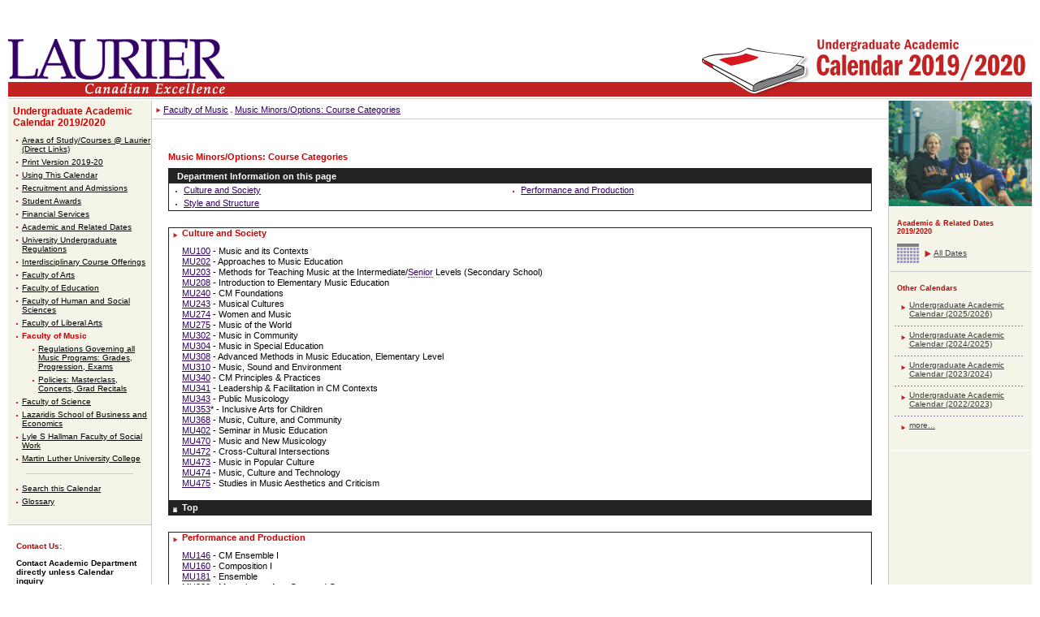

--- FILE ---
content_type: text/html
request_url: https://academic-calendar.wlu.ca/department.php?cal=1&d=2113&s=935&y=79
body_size: 19283
content:
<!DOCTYPE HTML PUBLIC "-//W3C//DTD HTML 4.01 Transitional//EN" "http://www.w3.org/TR/html4/loose.dtd">
<html lang="en">

<head>
	<meta http-equiv="Content-Type" content="text/html; charset=ISO-8859-1">
	<title>Wilfrid Laurier University - Undergraduate Academic Calendar - 2019/2020 - Faculty of Music - Music Minors/Options: Course Categories</title>
	<LINK REL=StyleSheet HREF="css/style_wlu.css?ts=20200602_01" TYPE="text/css" MEDIA="screen,print">
	<LINK REL=StyleSheet HREF="css/style_wlu_print.css?ts=20200602_01" TYPE="text/css" MEDIA="print">
	<LINK REL=StyleSheet HREF="css/style_cal.css?ts=20200602_01" TYPE="text/css" MEDIA="screen">
	<meta http-equiv="X-UA-Compatible" content="IE=edge">

	<!--[if IE 6]><link rel="stylesheet" href="css/style_wlu_ie6.css" type="text/css" media="screen" /><![endif]-->
	<!--[if lte IE 9]><link rel="stylesheet" href="css/style_wlu_ie.css" type="text/css" media="screen" /><![endif]-->

	<script type="text/javascript">
		<!--
		function findPos(obj) {
			// gets the 'top' and 'left' positions of the object.

			var curtop = 0;
			var curleft = 0;
			if (obj.offsetParent) {
				while (obj.offsetParent) {
					curtop += obj.offsetTop;
					curleft += obj.offsetLeft;
					obj = obj.offsetParent;
				}
			} else {
				if (obj.y) curtop += obj.y;
				if (obj.x) curleft += obj.x;
			}
			var r = Array();
			r[0] = curtop;
			r[1] = curleft;
			return r;
		}

		function showGlossaryDef(obj, def) {
			// will move a special "glossary DIV" to appropriate spot and put term information into it.

			gPos = findPos(obj);
			if ((gPos[0] > 0) && (gPos[1] > 0)) {
				gDiv = document.getElementById("glossaryDef");
				if (gDiv) {
					gDiv.innerHTML = def.replace(/#QUOTE#/g, '"');
					gDiv.style.top = (gPos[0] + 15) + "px";
					gDiv.style.left = gPos[1] + "px";
					gDiv.style.visibility = "visible";
					gDiv.style.display = "inline";
				}
			}
		}

		function hideGlossaryDef() {
			gDiv = document.getElementById("glossaryDef");
			if (gDiv) {
				gDiv.style.visibility = "hidden";
				gDiv.style.display = "none";
			}
		}

		function hideSelect() {
			var DL_bIE = document.all ? true : false; // initialize var to identify IE
			if (DL_bIE) { // if browser is IE, then...
				var numforms = document.forms.length;
				for (f = 1; f < numforms; f++) {
					var numformelements = document.forms[f].elements.length;
					for (counter = 0; counter < numformelements; counter++) {
						var thisselect = document.forms[f].elements[counter];
						thisselect.style.visibility = "hidden";
					}
				}
			}
		}

		function showSelect() {
			var numforms = document.forms.length;
			for (f = 1; f < numforms; f++) {
				var numformelements = document.forms[f].elements.length;
				for (counter = 0; counter < numformelements; counter++) {
					var thisselect = document.forms[f].elements[counter];
					thisselect.style.visibility = "visible";
				}
			}
		}


		startList = function() {
			if (document.all && document.getElementById) {
				navRoot = document.getElementById("nav");
				for (i = 0; i < navRoot.childNodes.length; i++) {
					node = navRoot.childNodes[i];
					if (node.nodeName == "LI") {
						node.onmouseover = function() {
							this.className += " over";
						}
						node.onmouseout = function() {
							this.className = this.className.replace(" over", "");
						}
					}
				}
			}
		}
		window.onload = startList;
		//
		-->
	</script>
</head>

<body>

	<div class="header clearfix" role="banner">

		<a class="skip-to-content-link" href="#main">Skip to content</a>
		<a class="top-link" name="top"></a>

		<div class="header-logo">
			<a href="http://www.wlu.ca/">
				<img src="images/layout/laurier_logo.gif" alt="Wilfrid Laurier University">
			</a>
		</div>

		
		<div class="header-decoration">
			<img class="book-image" src="images/layout/book_white.gif" alt="Book decoration" role="presentation" aria-hidden="true" />
			<a href="index.php?cal=1&amp;y=79">
				<img src="./images/cms/corner/79/ugcal2019.gif" width="268" height="101" alt="Undergraduate Academic Calendar - 2019/2020" />
			</a>
		</div>

		<div class="header-tagline">
			<img src="images/layout/canadian-excellence.gif" width="267" height="18" alt="Canadian Excellence">
		</div>
	</div>

	
	<div class="wrapper">

		<div id="deptnav" class="sidebar" role="navigation" aria-label="Left side navigation">

			<h2><A href="index_old.php?cal=1&amp;y=79">Undergraduate Academic Calendar 2019/2020</A></h2>
<ul>
	<li><a href="section.php?cal=1&amp;s=939&amp;y=79">Areas of Study/Courses @ Laurier (Direct Links)</a></li>
	<li><a href="section.php?cal=1&amp;s=943&amp;y=79">Print Version 2019-20</a></li>
	<li><a href="section.php?cal=1&amp;s=947&amp;y=79">Using This Calendar</a></li>
	<li><a href="section.php?cal=1&amp;s=940&amp;y=79"> Recruitment and Admissions</a></li>
	<li><a href="section.php?cal=1&amp;s=938&amp;y=79">Student Awards</a></li>
	<li><a href="section.php?cal=1&amp;s=937&amp;y=79">Financial Services</a></li>
	<li><a href="section.php?cal=1&amp;s=942&amp;y=79">Academic and Related Dates</a></li>
	<li><a href="section.php?cal=1&amp;s=936&amp;y=79">University Undergraduate Regulations</a></li>
	<li><a href="department.php?cal=1&amp;d=2015&amp;s=930&amp;y=79">Interdisciplinary Course Offerings</a></li>
	<li><a href="section.php?cal=1&amp;s=931&amp;y=79">Faculty of Arts</a></li>
	<li><a href="section.php?cal=1&amp;s=941&amp;y=79">Faculty of Education</a></li>
	<li><a href="section.php?cal=1&amp;s=945&amp;y=79">Faculty of Human and Social Sciences</a></li>
	<li><a href="section.php?cal=1&amp;s=933&amp;y=79">Faculty of Liberal Arts</a></li>
	<li class="current"><a href="section.php?cal=1&amp;s=935&amp;y=79">Faculty of Music</a></li>
		<li class="sublist"><a href="section.php?cal=1&amp;s=935&amp;ss=3877&amp;y=79">Regulations Governing all Music Programs: Grades, Progression, Exams</a></li>
		<li class="sublist"><a href="section.php?cal=1&amp;s=935&amp;ss=3878&amp;y=79">Policies: Masterclass, Concerts, Grad Recitals</a></li>
	<li><a href="section.php?cal=1&amp;s=932&amp;y=79">Faculty of Science</a></li>
	<li><a href="department.php?cal=1&amp;d=2109&amp;s=934&amp;y=79">Lazaridis School of Business and Economics</a></li>
	<li><a href="section.php?cal=1&amp;s=946&amp;y=79">Lyle S Hallman Faculty of Social Work</a></li>
	<li><a href="section.php?cal=1&amp;s=944&amp;y=79">Martin Luther University College</a></li>
</ul>
<hr/>
<ul>
	<li><a href="index_old.php?cal=1&amp;y=79">Search this Calendar</a></li>
	<li><a href="glossary.php?cal=1&amp;y=79">Glossary</a></li>
</ul>
			<div id="deptcontact">
	<h1>Contact Us:</h1>
		<strong>Contact Academic Department directly unless Calendar inquiry</strong><br />			email: <a href="mailto:&#0098;&#0118;&#0111;&#0105;&#0115;&#0105;&#0110;&#0101;&#0064;&#0119;&#0108;&#0117;&#0046;&#0099;&#0097;">Bonnie Voisine, Office of the Registrar, Editor</a><br />
					phone: 519 884-0710<br />
			ext: 6095<br />		</div>

		</div>

		<div id="main" class="main" role="main">

			<a name="mcontent"></a>

			<div class="breadcrumb">
<img src="images/layout/redlistarrow.gif" alt="List bullet" role="presentation" aria-hidden="true"> <a href="section.php?cal=1&amp;s=935&amp;y=79">Faculty of Music</a>&nbsp;<img src="images/layout/redlistsmbullet.gif" alt="list bullet" role="presentation" aria-hidden="true"> <a href="department.php?cal=1&amp;d=2113&amp;s=935&amp;y=79">Music Minors/Options: Course Categories</a>&nbsp;</div>

			<div class="content">
<h1>Music Minors/Options: Course Categories</h1>
<div class="reqs">
<div class="greyheading">Department Information on this page</div>
<ul class="proginfo">
<li><a href="#Culture_and_Society">Culture and Society</a></li>
<li><a href="#Performance_and_Production">Performance and Production</a></li>
<li><a href="#Style_and_Structure">Style and Structure</a></li>
</ul>
<div class="clear">&nbsp;</div>
</div>
<div class="reqs">
<div class="heading"><A name="Culture_and_Society"></A>Culture and Society</div>
<p><a href="course.php?c=53723&amp;cal=1&amp;d=2115&amp;s=935&amp;y=79">MU100</a> - Music and its Contexts<br /><a href="course.php?c=53621&amp;cal=1&amp;d=2115&amp;s=935&amp;y=79">MU202</a> - Approaches to Music Education<br /><a href="course.php?c=53622&amp;cal=1&amp;d=2115&amp;s=935&amp;y=79">MU203</a> - Methods for Teaching Music at the Intermediate/<A href="glossary.php?cal=1&amp;g=1160&amp;y=79" class="glossaryTerm" onMouseOver="showGlossaryDef(this,'<P><p>  A course at the 200 – 499 level (e.g., FR438 or  HI247*). Such courses are normally restricted to senior students unless  otherwise specified in the course description.<br />&nbsp;&nbsp;</p></P>')" onMouseOut="hideGlossaryDef()">Senior</A> Levels (Secondary School)<br /><a href="course.php?c=53624&amp;cal=1&amp;d=2115&amp;s=935&amp;y=79">MU208</a> - Introduction to Elementary Music Education<br /><a href="course.php?c=53783&amp;cal=1&amp;d=2115&amp;s=935&amp;y=79">MU240</a> - CM Foundations<br /><a href="course.php?c=53789&amp;cal=1&amp;d=2115&amp;s=935&amp;y=79">MU243</a> - Musical Cultures<br /><a href="course.php?c=53737&amp;cal=1&amp;d=2115&amp;s=935&amp;y=79">MU274</a> - Women and Music<br /><a href="course.php?c=53637&amp;cal=1&amp;d=2115&amp;s=935&amp;y=79">MU275</a> - Music of the World<br /><a href="course.php?c=53732&amp;cal=1&amp;d=2115&amp;s=935&amp;y=79">MU302</a> - Music in Community<br /><a href="course.php?c=53799&amp;cal=1&amp;d=2115&amp;s=935&amp;y=79">MU304</a> - Music in Special Education<br /><a href="course.php?c=53724&amp;cal=1&amp;d=2115&amp;s=935&amp;y=79">MU308</a> - Advanced Methods in Music Education, Elementary Level<br /><a href="course.php?c=53798&amp;cal=1&amp;d=2115&amp;s=935&amp;y=79">MU310</a> - Music, Sound and Environment<br /><a href="course.php?c=53784&amp;cal=1&amp;d=2115&amp;s=935&amp;y=79">MU340</a> - CM Principles & Practices<br /><a href="course.php?c=53785&amp;cal=1&amp;d=2115&amp;s=935&amp;y=79">MU341</a> - Leadership & Facilitation in CM Contexts<br /><a href="course.php?c=53791&amp;cal=1&amp;d=2115&amp;s=935&amp;y=79">MU343</a> - Public Musicology<br /><a href="course.php?c=53767&amp;cal=1&amp;d=2115&amp;s=935&amp;y=79">MU353</a>* - Inclusive Arts for Children<br /><a href="course.php?c=53793&amp;cal=1&amp;d=2115&amp;s=935&amp;y=79">MU368</a> - Music, Culture, and Community<br /><a href="course.php?c=53725&amp;cal=1&amp;d=2115&amp;s=935&amp;y=79">MU402</a> - Seminar in Music Education<br /><a href="course.php?c=53699&amp;cal=1&amp;d=2115&amp;s=935&amp;y=79">MU470</a> - Music and New Musicology<br /><a href="course.php?c=53701&amp;cal=1&amp;d=2115&amp;s=935&amp;y=79">MU472</a> - Cross-Cultural Intersections<br /><a href="course.php?c=53702&amp;cal=1&amp;d=2115&amp;s=935&amp;y=79">MU473</a> - Music in Popular Culture<br /><a href="course.php?c=53703&amp;cal=1&amp;d=2115&amp;s=935&amp;y=79">MU474</a> - Music, Culture and Technology<br /><a href="course.php?c=53671&amp;cal=1&amp;d=2115&amp;s=935&amp;y=79">MU475</a> - Studies in Music Aesthetics and Criticism</p>
<div class="clear">&nbsp;</div>
<div class="returntotop"><a href="#top">Top</a></div>
</div>
<div class="reqs">
<div class="heading"><A name="Performance_and_Production"></A>Performance and Production</div>
<p><a href="course.php?c=53775&amp;cal=1&amp;d=2115&amp;s=935&amp;y=79">MU146</a> - CM Ensemble I<br /><a href="course.php?c=53609&amp;cal=1&amp;d=2115&amp;s=935&amp;y=79">MU160</a> - Composition I<br /><a href="course.php?c=53613&amp;cal=1&amp;d=2115&amp;s=935&amp;y=79">MU181</a> - Ensemble<br /><a href="course.php?c=53730&amp;cal=1&amp;d=2115&amp;s=935&amp;y=79">MU200</a> - Managing an Arts-Centered Career<br /><a href="course.php?c=53746&amp;cal=1&amp;d=2115&amp;s=935&amp;y=79">MU201A</a>&deg; - Elementary Techniques<br /><a href="course.php?c=53747&amp;cal=1&amp;d=2115&amp;s=935&amp;y=79">MU201B</a>&deg; - Bassoon Techniques<br /><a href="course.php?c=53748&amp;cal=1&amp;d=2115&amp;s=935&amp;y=79">MU201C</a>&deg; - Clarinet Techniques<br /><a href="course.php?c=53749&amp;cal=1&amp;d=2115&amp;s=935&amp;y=79">MU201D</a>&deg; - Double Bass Techniques<br /><a href="course.php?c=53750&amp;cal=1&amp;d=2115&amp;s=935&amp;y=79">MU201E</a>&deg; - Flute Techniques<br /><a href="course.php?c=53751&amp;cal=1&amp;d=2115&amp;s=935&amp;y=79">MU201F</a>&deg; - French Horn Techniques<br /><a href="course.php?c=53752&amp;cal=1&amp;d=2115&amp;s=935&amp;y=79">MU201G</a>&deg; - Guitar Techniques I<br /><a href="course.php?c=53754&amp;cal=1&amp;d=2115&amp;s=935&amp;y=79">MU201H</a>&deg; - Oboe Techniques<br /><a href="course.php?c=53755&amp;cal=1&amp;d=2115&amp;s=935&amp;y=79">MU201J</a> - Percussion Techniques<br /><a href="course.php?c=53756&amp;cal=1&amp;d=2115&amp;s=935&amp;y=79">MU201L</a>&deg; - Saxophone Techniques<br /><a href="course.php?c=53757&amp;cal=1&amp;d=2115&amp;s=935&amp;y=79">MU201M</a>&deg; - Trombone Techniques<br /><a href="course.php?c=53758&amp;cal=1&amp;d=2115&amp;s=935&amp;y=79">MU201N</a>&deg; - Trumpet Techniques <br /><a href="course.php?c=53759&amp;cal=1&amp;d=2115&amp;s=935&amp;y=79">MU201O</a>&deg; - Tuba Techniques<br /><a href="course.php?c=53760&amp;cal=1&amp;d=2115&amp;s=935&amp;y=79">MU201P</a> - Violin/Viola Techniques<br /><a href="course.php?c=53761&amp;cal=1&amp;d=2115&amp;s=935&amp;y=79">MU201Q</a>&deg; - Cello Techniques <br /><a href="course.php?c=53762&amp;cal=1&amp;d=2115&amp;s=935&amp;y=79">MU201R</a> - Voice Techniques<br /><a href="course.php?c=53753&amp;cal=1&amp;d=2115&amp;s=935&amp;y=79">MU201T</a>&deg; - Guitar Techniques II <br /><a href="course.php?c=53780&amp;cal=1&amp;d=2115&amp;s=935&amp;y=79">MU246</a> - CM Ensemble II<br /><a href="course.php?c=53773&amp;cal=1&amp;d=2115&amp;s=935&amp;y=79">MU251T</a> - Music and New Technology<br /><a href="course.php?c=53634&amp;cal=1&amp;d=2115&amp;s=935&amp;y=79">MU269</a> - Jazz Arranging I<br /><a href="course.php?c=53638&amp;cal=1&amp;d=2115&amp;s=935&amp;y=79">MU281</a> - Ensemble<br /> <a href="course.php?c=53792&amp;cal=1&amp;d=2115&amp;s=935&amp;y=79">MU344</a> - Songwriting and Song Analysis<br /><a href="course.php?c=53674&amp;cal=1&amp;d=2115&amp;s=935&amp;y=79">MU381</a> - Ensemble<br /><a href="course.php?c=53706&amp;cal=1&amp;d=2115&amp;s=935&amp;y=79">MU481</a> - Ensemble</p>
<div class="clear">&nbsp;</div>
<div class="returntotop"><a href="#top">Top</a></div>
</div>
<div class="reqs">
<div class="heading"><A name="Style_and_Structure"></A>Style and Structure</div>
<p><a href="course.php?c=53736&amp;cal=1&amp;d=2115&amp;s=935&amp;y=79">MU121</a> - History of Rock Music OC<br /><a href="course.php?c=53610&amp;cal=1&amp;d=2115&amp;s=935&amp;y=79">MU161</a> - Theory I<br /><a href="course.php?c=53611&amp;cal=1&amp;d=2115&amp;s=935&amp;y=79">MU162</a> - Theory II<br /><a href="course.php?c=53788&amp;cal=1&amp;d=2115&amp;s=935&amp;y=79">MU242</a> - Structural Foundations of Commercial Music<br /><a href="course.php?c=53630&amp;cal=1&amp;d=2115&amp;s=935&amp;y=79">MU265</a> - Jazz Harmony I<br /><a href="course.php?c=53631&amp;cal=1&amp;d=2115&amp;s=935&amp;y=79">MU266</a> - Theory III<br /><a href="course.php?c=53632&amp;cal=1&amp;d=2115&amp;s=935&amp;y=79">MU267</a> - Jazz Harmony II<br /><a href="course.php?c=53633&amp;cal=1&amp;d=2115&amp;s=935&amp;y=79">MU268</a> - Theory IV<br /><a href="course.php?c=53635&amp;cal=1&amp;d=2115&amp;s=935&amp;y=79">MU270</a> - Music History I<br /><a href="course.php?c=53636&amp;cal=1&amp;d=2115&amp;s=935&amp;y=79">MU271</a> - Music History II<br /><a href="course.php?c=53647&amp;cal=1&amp;d=2115&amp;s=935&amp;y=79">MU291</a> - Vocal Literature  <A href="glossary.php?cal=1&amp;g=1172&amp;y=79" class="glossaryTerm" onMouseOver="showGlossaryDef(this,'<P>†  –  Course normally offered every second or third year  <br />††  –  Course offered occasionally<a name=#QUOTE#ID73990#QUOTE#> </a>     <p><a name=#QUOTE#ID73990#QUOTE#>Courses not designated with a † or †† are normally offered at least once during the academic year.  </a> </p></P>')" onMouseOut="hideGlossaryDef()">†</A><br /><a href="course.php?c=53650&amp;cal=1&amp;d=2115&amp;s=935&amp;y=79">MU293</a> - Keyboard Literature   †<br /><a href="course.php?c=53790&amp;cal=1&amp;d=2115&amp;s=935&amp;y=79">MU342</a> - Analysis of Popular Music<br /><a href="course.php?c=53666&amp;cal=1&amp;d=2115&amp;s=935&amp;y=79">MU372</a> - Music in the Baroque Period<br /><a href="course.php?c=53667&amp;cal=1&amp;d=2115&amp;s=935&amp;y=79">MU373</a> - Music in the Classical Period<br /><a href="course.php?c=53668&amp;cal=1&amp;d=2115&amp;s=935&amp;y=79">MU374</a> - Music in the Romantic Period<br /><a href="course.php?c=53669&amp;cal=1&amp;d=2115&amp;s=935&amp;y=79">MU375</a> - Modern Music 1890–1975<br /><a href="course.php?c=53697&amp;cal=1&amp;d=2115&amp;s=935&amp;y=79">MU377</a> - Contemporary Music Since 1975<br /><a href="course.php?c=53672&amp;cal=1&amp;d=2115&amp;s=935&amp;y=79">MU378</a> - Studies in the History of Opera<br /><a href="course.php?c=53680&amp;cal=1&amp;d=2115&amp;s=935&amp;y=79">MU387</a> - Orchestral Literature</p>
<div class="clear">&nbsp;</div>
<div class="returntotop"><a href="#top">Top</a></div>
</div>
			</div> <!-- /.content -->

		</div> <!-- /.main -->

		
<div id="contentRHS" class="sidebar" role="navigation" aria-label="Right side navigation">
	<img src="./images/layout/picture_right.gif" alt="Decorative image" role="presentation">

		<div class="calright">
	<h4>Academic &amp; Related Dates 2019/2020</h4>
	<ul class="dates">
	<li><a href="dates.php?cal=1&amp;y=79">All Dates</a></li>
	</ul>

			<hr class="calrightrule"/>
	<h4>Other Calendars</h4>
	<ul class="archivedcal">
		<li class="ruled"><a href="index_old.php?cal=1&amp;y=92">Undergraduate Academic Calendar (2025/2026)</a></li>
		<li class="ruled"><a href="index_old.php?cal=1&amp;y=90">Undergraduate Academic Calendar (2024/2025)</a></li>
		<li class="ruled"><a href="index_old.php?cal=1&amp;y=87">Undergraduate Academic Calendar (2023/2024)</a></li>
		<li class="ruled"><a href="index_old.php?cal=1&amp;y=85">Undergraduate Academic Calendar (2022/2023)</a></li>
		<li><a href="/index.php">more...</a></li>
		</ul>
		</div>
</div> <!-- /.sidebar -->

	</div> <!-- /.wrapper -->

	<div class="footer" role="contentinfo">

		<div class="footer-top">
			<div>
				<a href="https://www.wlu.ca/about/locations-maps-and-parking/contact-us.html">Contact WLU</a>
			</div>
			<div>
				<span>&copy; 2026 Wilfrid Laurier University</span>
			</div>
			<div>
				<img src="images/layout/footer_red.gif" alt="Ontario, Canada" title="Ontario, Canada">
			</div>
		</div> <!-- /.footer-top -->

		<div class="footer-bottom">
			<div>
				<span>Wilfrid Laurier University | 75 University Avenue West, Waterloo, Ontario, Canada  N2L 3C5</span>
			</div>
			<div>
				<span>Phone: 519.884.1970 | Fax: 519.886.9351</span>
			</div>
			<div>
				<span class="brantford">&nbsp;&nbsp;&nbsp;&nbsp;&nbsp;&nbsp;&nbsp;&nbsp;&nbsp;&nbsp;&nbsp;</td>
			</div>
		</div> <!-- /.footer-bottom -->

	</div> <!-- /#footer -->

	
</body>
</html>



--- FILE ---
content_type: text/css
request_url: https://academic-calendar.wlu.ca/css/style_wlu.css?ts=20200602_01
body_size: 22836
content:
body {
	margin: 0 10px 10px 10px;
	padding: 0;
	background-color: #fff;
}

body, td {
	font-family: verdana, arial, helvetica, sans-serif;
	font-size: 70%;
	color: #000;
}

form {
	margin: 0;
	padding: 0;
}

.navdropbar {
	min-width: 760px;
	width: 100%;
	height: 27px;
	background: #F4F4E9;
}

.infoabout {
	float: left;
	width: 121px;
	height: 27px;
}

.greyrule {
	clear: both;
}

.date {
	font-size: 200%;
}

#nav {
	list-style: none;
	padding: 0;
	margin: 0;
	z-index: 10;
}

#nav li {
	float: left;
	position: relative;
	margin: 0;
	padding: 0;
	z-index: 10;
}

#nav .nlaurier {
	width: 56px;
	z-index: 10;
}

#nav .faculties {
	width: 123px;
	z-index: 10;
}

#nav .nacademic {
	width: 93px;
	z-index: 10;
}

#nav .ncampus {
	width: 84px;
	z-index: 10;
}

#nav .nresources {
	width: 74px;
	z-index: 10;
}

#nav .nnews {
	width: 97px;
	z-index: 10;
}

#nav .ngoing {
	width: 101px;
	z-index: 10;
}

.navdropbar li ul {
	display: none;
	position: absolute;
	top: 27px;
	left: 0;
	margin: 0;
	padding: 0;
	z-index: 10;
}

.navdropbar li>ul {
	display: none;
	position: absolute;
	top: 27px;
	left: 0;
	z-index: 10;
}

#nav li li {
	display: block;
	float: none;
	width: 200px;
	margin: 0;
	padding: 0;
	clear: both;
}

#nav li li a {
	display: block;
	width: 153px;
	background: #fff url(../images/menu/menu_bg.gif) bottom no-repeat;
	padding: 3px 10px 5px 10px;
	color: #222;
	text-decoration: none;
	border-width: 0 1px 0 1px;
	border-style: solid;
	border-color: #222;
	z-index: 10;
}

#nav li li a:hover {
	color: #000;
	background: #fff url(../images/menu/menu_bg.gif) bottom no-repeat;
	z-index: 10;
}

#nav li .lastmenuitem a {
	background: #fff;
	border-width: 0 1px 1px 1px;
	z-index: 10;
}

#nav li .lastmenuitem a:hover {
	background: #fff;
	border-width: 0 1px 1px 1px;
	z-index: 10;
}

li:hover ul, li.over ul {
	display: block;
	z-index: 10;
}

.redbullet {
	float: left;
	color: #990000;
	padding: 0em 0.5em 0em 0em;
	display: block;
	height: 15px;
	z-index: 10;
}

.whitespacer {
	color: #fff;
	padding: 0em 0.5em 0em 0em;
	z-index: 10;
}

#nav li li.separator a {
	display: block;
	width: 153px;
	background: #fff url(../images/menu/menu_bg_separator.gif) bottom no-repeat;
	padding: 3px 10px 5px 10px;
	color: #222;
	text-decoration: none;
	border-width: 0 1px 0 1px;
	border-style: solid;
	border-color: #222;
	z-index: 10;
}

#nav li li.separator a:hover {
	color: #000;
	background: #fff url(../images/menu/menu_bg_separator.gif) bottom no-repeat;
	z-index: 10;
}

* select {
	z-index: 1;
}

#content {
	position: relative;
	background: url(../images/layout/left_bg.gif) left;
	background-repeat: repeat-y;
	width: 100%;
	z-index: 1;
}

#contentP {
	position: relative;
	background: url(../images/layout/right_bg.gif) right;
	background-repeat: repeat-y;
	width: 100%;
	z-index: 0;
}

#content_nobar {
	position: relative;
	width: 100%;
	z-index: 0;
}

.index-cols {
	width:30%;
	position:relative;
	float:left;
}

.sublist {
	margin-left: 20px;
}

.sublist_current {
	margin-left: 20px;
	font-weight: bold;
}

.sublist2 {
	margin-left: 40px;
}

.sublist2_current {
	margin-left: 40px;
	font-weight: bold;
}

#leftbar {
	float: left;
	width: 176px;
	background: #F4F4E9;
	border-style: solid;
	border-width: 0 1px 0 0;
	border-color: #C9CAC2;
}

#leftmenu {

}

#leftmenu img {
	border: 0;
}

#leftmenu a:link.currentstudents {
	display: block;
	background: url(../images/layout/leftnav_currentstudents.gif) 0 0 no-repeat;
}

#leftmenu a:visited.currentstudents {
	display: block;
	background: url(../images/layout/leftnav_currentstudents.gif) 0 0 no-repeat;
}

#leftmenu a:hover.currentstudents {
	background-position: 0 -17px;
}

#leftmenu a:link.prospectivestudents {
	display: block;
	background: url(../images/layout/leftnav_prostudents.gif) 0 0 no-repeat;
}

#leftmenu a:visited.prospectivestudents {
	display: block;
	background: url(../images/layout/leftnav_prostudents.gif) 0 0 no-repeat;
}

#leftmenu a:hover.prospectivestudents {
	background-position: 0 -17px;
}

#leftmenu a:link.facultystaff {
	display: block;
	background: url(../images/layout/leftnav_facultystaff.gif) 0 0 no-repeat;
}

#leftmenu a:visited.facultystaff {
	display: block;
	background: url(../images/layout/leftnav_facultystaff.gif) 0 0 no-repeat;
}

#leftmenu a:hover.facultystaff {
	background-position: 0 -17px;
}

#leftmenu a:link.alumnifriends {
	display: block;
	background: url(../images/layout/leftnav_alumni.gif) 0 0 no-repeat;
}

#leftmenu a:visited.alumnifriends {
	display: block;
	background: url(../images/layout/leftnav_alumni.gif) 0 0 no-repeat;
}

#leftmenu a:hover.alumnifriends {
	background-position: 0 -17px;
}

#leftmenu a:link.visitorsmedia {
	display: block;
	background: url(../images/layout/leftnav_visitors.gif) 0 0 no-repeat;
}

#leftmenu a:visited.visitorsmedia {
	display: block;
	background: url(../images/layout/leftnav_visitors.gif) 0 0 no-repeat;
}

#leftmenu a:hover.visitorsmedia {
	background-position: 0 -17px;
}

#leftmenu a:link.employers {
	display: block;
	background: url(../images/layout/leftnav_employers.gif) 0 0 no-repeat;
}

#leftmenu a:visited.employers {
	display: block;
	background: url(../images/layout/leftnav_employers.gif) 0 0 no-repeat;
}

#leftmenu a:hover.employers {
	background-position: 0 -17px;
}

#leftmenu a:link.parents {
	display: block;
	background: url(../images/layout/leftnav_parents.gif) 0 0 no-repeat;
}

#leftmenu a:visited.parents {
	display: block;
	background: url(../images/layout/leftnav_parents.gif) 0 0 no-repeat;
}

#leftmenu a:hover.parents {
	background-position: 0 -17px;
}

#leftmenu a:link.brantford {
	display: block;
	background: url(../images/layout/leftnav_brantford.gif) 0 0 no-repeat;
}

#leftmenu a:visited.brantford {
	display: block;
	background: url(../images/layout/leftnav_brantford.gif) 0 0 no-repeat;
}

#leftmenu a:hover.brantford {
	background-position: 0 -17px;
}

#postercontent {
	margin: 0;
	width: 100%;
	z-index: 1;
}

#postercontent table {
	position: relative;
}

#postercontent > table {
	display: block;
}

#maincontent {
	margin: 0;
	padding: 0 0 2em 0;
	width: 100%;
	z-index: 1;
}

#maincontent h1 {
	font-size: 1.2em;
	font-weight: bold;
	margin: 0;
	color: #CC0000;
	display: inline;
}

#maincontent h1 .newstype {
	font-weight: normal;
	color: #000;
	display: inline;
}

#maincontent td {
	font-size: 1em;
}

#maincontent table {
	position: relative;
}

#maincontent .justified table {
	clear: both;
}

a {

}

a:link {
	color: #330066;
	text-decoration: underline;
}

a:active {
	color: #330066;
	text-decoration: underline;
}

a:hover {
	text-decoration: underline;
}

h1 {
	font-size: 1.0em;
	font-weight: bold;
	margin: 0;
	color: #CC0000;
	padding-bottom: 8px;
}

h2 {
	font-size: 1.0em;
	margin: 1.2em 0em 1.2em 0em;
	font-weight: normal;
	color: #000;
}

h3 {
	font-size: 1.0em;
	margin: 1.2em 0em 0em 0em;
	font-weight: bold;
	color: #000;
	display: inline;
}

h4 {
	font-size: 0.9em;
	margin: 1.2em 0em 1.2em 0em;
	font-weight: normal;
	color: #CC0000;
	background: #F4F4E9;
}

h5 {
	font-size: 1.0em;
	margin: 1.2em 0em 1.2em 0em;
	font-weight: bold;
}

h6 {
	font-size: 0.8em;
	margin: 1.2em 0em 1.2em 0em;
	font-weight: bold;
	text-transform: uppercase;
}

img {
	border: 0;
}

p {
	font-size: 1.0em;
	line-height: 1.2em;
	margin: 0em 0em 1.2em 0em;
}

#deptnav {
	float: left;
	width: 173px;
	background: #F4F4E9;
	font-size: 0.9em;
	padding: 10px 3px 0 0;
	border-style: solid;
	border-width: 0 1px 0 0;
	border-color: #C9CAC2;
}

#deptnav h1 {
	padding-left: 10px;
}

#deptnav h2 {
	font-size: 1.2em;
	font-weight: bold;
	margin: 0.5em;
	color: #CC0000;
	padding: 0em;
}

#deptnav h2 a {
	font-weight: bold;
	margin: 0em;
	color: #CC0000;
	padding: 0em;
	text-decoration: none;
	left: 00px;
}

#deptnav h2 a:hover {
	font-weight: bold;
	margin: 0em;
	color: #FF3333;
	padding: 0em;
	text-decoration: none;
}

#deptnav ul {
	list-style: none;
	margin-top: 0em;
	padding-left: 10px;
	margin-left: 0em;
	margin-bottom: 0em;
}

#deptnav li {
	background: url(../images/layout/redbullet.gif) 0em 0.8em no-repeat;
	padding-left: 0.7em;
	padding-top: 0.25em;
	padding-bottom: 0.25em;
}

#deptnav a {
	color: #000;
	/* text-decoration: none; */
}

#deptnav a:hover {
	color: #666666;
	/* text-decoration: none; */
}

#deptnav .current a {
	color: #CC0000;
	text-decoration: none;
	font-weight: bold;
}

#deptnav .current a:hover {
	color: #FF3333;
	text-decoration: none;
	font-weight: bold;
}

#deptnav .sublist_current a {
	color: #000;
	text-decoration: none;
	font-weight: bold;
}

#deptnav .sublist_current a:hover {
	color: #666666;
	text-decoration: none;
	font-weight: bold;
}

#deptnav .sublist2_current a {
	color: #000;
	text-decoration: none;
	font-weight: bold;
}

#deptnav .sublist2_current a:hover {
	color: #666666;
	text-decoration: none;
	font-weight: bold;
}

#deptcontact {
	width: 156px;
	background: #fff;
	margin-left: auto;
	margin-right: auto;
	border-color: #C9CAC2;
	border-style: solid;
	border-width: 1px 0 1px 0;
	padding: 10px;
	bottom: 20px;
}

#deptcontact h1 {
	padding: 1em 0em 1em 0em;
	display: block;
}

#deptcontact a {
	color: #330066;
	/* text-decoration: none; */
}

#deptcontact a:hover {
	color: #330066;
	/* text-decoration: underline; */
}

#deptcontact .phone {
	margin-left: 3.7em;
}

#deptcontact ul {
	list-style: none;
	clear: both;
	margin-left: 0em;
	padding-left: 0;
	margin-top: 1em;
}

#deptcontact li {
	background: url(../images/layout/bluelistbullet.gif) 0em 0.6em no-repeat;
	padding-left: 0.9em;
}

.rule {
	width: 137px;
	height: 1px;
	background: #CDCCCA;
	margin-left: auto;
	margin-right: auto;
}

#main {
	margin-left: 186px;
	margin-right: 10px;
}

#main * {
	font-size: 1em;
}

#main TABLE {
	margin-left: 0;
	margin-right: 0;
}

#main TR {
	margin-left: 0;
	margin-right: 0;
}

#main TD {
	margin-left: 0;
	margin-right: 0;
}

#main TD .form_small {
	font-size: 0.95em;
}

#postermain {
	margin-left: 166px;
	margin-right: 0;
}

#postermain * {
	font-size: 1em;
}

.form_plain {
	font-size: 1em;
}

.form_plain_err {
	color: #c00000;
}

.text_err {
	color: #c00000;
}

hr {
	width: 75%;
	color: #CDCCCA;
	background-color: #CDCCCA;
	height: 1px;
	border: 0;
}

.postervrule {
	width: 1px;
}

.posterhrule {
	background: url(../images/layout/poster_rule_bg.jpg) repeat-x;
	height: 4px;
}

.posterhrule_thin {
	background: url(../images/layout/poster_rule_bg.jpg) repeat-x;
	background-position: -1px 0;
	height: 3px;
}

.justified {
	text-align: left;
}

.feature p {
	text-align: left;
	padding-top: 1px;
}

.feature h1 {
	padding-top: 1px;
}

.featureText {
	margin-left: 70px;
}

.featureText p {
	text-align: left;
	padding-top: 1px;
}

.intro {
	padding: 2em;
}

.mainintro {
	font-style: italic;
}

.people {
	background: #F4F4E8;
	padding: 1em 1em 1em 1em;
	border-width: 0 0 1px 0;
	border-style: solid;
	border-color: #fff;
}

.people h3 {
	color: #636598;
	font-weight: bold;
}

.people td {
	font-size: 1em;
}

.rhs {
	background: #F4F4E8;
	padding: 1em 1em 1.5em 1em;
	border-width: 0 0 1px 0;
	border-style: solid;
	border-color: #C9CAC2;
	min-height: 80px;
}

.rhs h3 {
	color: #636598;
	font-weight: bold;
}

.rhs td {
	font-size: 1em;
}

.imageRHS {
	margin: 0;
	padding: 0em 0em 0.5em 0.5em;
	float: right;
}

.breadcrumb {
	color: #222;
	border-width: 0 0 1px 0;
	border-style: solid;
	border-color: #CDCCCA;
	padding: 5px 0 5px 5px;
}

.breadcrumb_noline {
	color: #222;
	border-width: 0 0 0 0;
	border-style: solid;
	border-color: #CDCCCA;
	padding: 5px 0 5px 5px;
}

#foot {
	clear: both;
	margin: 1px;
	border-width: 0;
	border-style: solid;
	border-color: #CDCCCA;
}

#docs th {
	color: #CC0000;
	font-size: 1em;
	text-align: left;
	padding-left: 5px;
}

#docs td {
	padding-left: 5px;
	font-size: 1em;
}

#docs .sortby {
	font-style: italic;
}

#docs th {
	background-color: #F4F4E9;
	border-style: solid;
	border-width: 1px 0 1px 0;
	border-color: #222;
}

#docs th.start {
	background-color: #F4F4E9;
	border-style: solid;
	border-width: 1px 0 1px 1px;
	border-color: #222;
}

#docs th.end {
	background-color: #F4F4E9;
	border-style: solid;
	border-width: 1px 1px 1px 0;
	border-color: #222;
}

#docs td {
	border-style: solid;
	border-width: 0 0 1px 0;
	border-color: #222;
}

#docs .lasthilite {
	border: 0;
	background-color: #F4F2F7;
}

#docs .last {
	border: 0;
}

.hilite {
	background-color: #F4F2F7;
}

.vline {
	font-size: 2em;
	color: #222;
}

.docnav td {
	color: #222;
	padding: 0 3px 0 3px;
	font-size: 0.65em;
	padding: 2px;
}

.docnav td a {
	color: #222;
	text-decoration: underline;
}

.docnav td a:hover {
	color: #222;
	text-decoration: none;
}

#docfoot {
	color: #CC0000;
	font-weight: bold;
	font-size: 85%;
	text-align: left;
	padding: 3px;
	background: #F4F4E9;
	margin: 5px 0 5px 0;
	border-style: solid;
	border-width: 1px;
	border-color: #222;
}

#docfoot a {
	color: #CC0000;
	font-weight: bold;
	text-align: left;
	text-decoration: none;
}

#docfoot a:hover {
	color: #CC0000;
	font-weight: bold;
	text-align: left;
	text-decoration: underline;
}

.yellowbox a {
	color: #CC0000;
	font-weight: bold;
	text-align: left;
	text-decoration: none;
}

.yellowbox a:hover {
	color: #CC0000;
	font-weight: bold;
	text-align: left;
	text-decoration: underline;
}

.hlines {
	padding: 0 0 1px 0;
}

.hlines .hlineitem {
	background-color: #fff;
	border-style: dashed;
	border-width: 0 0 1px 0;
	border-color: #222;
	margin: 1px 0 1px 0;
}

.hlines .hlineitemFirst {
	background-color: #fff;
	border-style: dashed;
	border-width: 0 0 1px 0;
	border-color: #222;
	margin: 0 0 1px 0;
}

.hlineitem table {
	padding: 0em 0.5em 0.5em 0.5em;
}

.hlineitem img {
	border: 1px #999 solid;
}

.hlineitemFirst table {
	padding: 0em 0.5em 0.5em 0.5em;
}

.hlineitemFirst img {
	border: 1px #999 solid;
}

.greynav {
	color: #222;
	font-size: 90%;
}

.greynav a {
	text-decoration: underline;
	color: #222;
}

.infofor {
	padding: 0.25em 1em 0em 1em;
	margin: 0em;
}

.infoforsel {
	padding: 0.25em 1em 0em 1em;
	margin: 0em;
}

.infofor a {
	color: #FF9900;
	font-weight: 400;
	font-size: 1em;
}

.infoforsel a {
	color: #990000;
	font-weight: 400;
	font-size: 1em;
}

.prospective th {
	color: #CC0000;
	font-size: 60%;
	text-align: left;
	padding-left: 5px;
}

.prospective th {
	background-color: #F4F4E9;
	border-style: solid;
	border-width: 1px;
	border-color: #222;
}

.upcoming {
	background-color: #fff;
	border-style: solid;
	border-width: 0 0 0 0;
	border-color: #222;
	padding: 2em 0em 0em 0em;
}

.upcoming h1 {
	padding-left: 0.5em;
}

.upcoming .events {
	background-color: #fff;
	border-style: dashed;
	border-width: 0 0 1px 0;
	border-color: #222;
	padding: 0.5em;
	margin: 0em 2em 0em 0.5em;
}

.upcoming a:link {
	color: #330066;
	text-decoration: underline;
}

.upcomingRHS {
	background-color: #fff;
	border-style: solid;
	border-width: 0 0 1px 0;
	border-color: #C9CAC2;
	padding: 1em 0em 1em 1em;
}

.upcomingRHS .events {
	background-color: #fff;
	border-style: dashed;
	border-width: 0 0 1px 0;
	border-color: #222;
	padding: 0.5em 0em 0.5em 0.5em;
	margin: 0em 0.5em 0em 0em;
}

.upcomingRHS .eventsfirst {
	background-color: #fff;
	border-style: dashed;
	border-width: 0 0 1px 0;
	border-color: #222;
	padding: 0.0em 0em 0.5em 0.5em;
	margin: 0em 0.5em 0em 0em;
}

.upcomingRHS table {
	margin: 1px 0 0 0;
}

.upcomingRHS a:link {
	color: #330066;
	text-decoration: underline;
}

.faculty {
	position: relative;
}

.faculty th {
	color: #CC0000;
	font-size: 60%;
	text-align: left;
	padding-left: 5px;
	margin-bottom: 10px;
}

.faculty th {
	background-color: #F4F4E9;
	border-style: solid;
	border-width: 1px;
	border-color: #222;
}

.faculty td {
	font-size: 60%;
	padding: 8px 0 3px 5px;
}

.faculty td {
	border-style: solid;
	border-width: 0 0 1px 0;
	border-color: #222;
}

.faculty .end {
	border-width: 0;
}

.news th {
	color: #CC0000;
	font-size: 60%;
	text-align: left;
	padding-left: 5px;
	margin-bottom: 10px;
}

.news th {
	background-color: #F4F4E9;
	border-style: solid;
	border-width: 1px;
	border-color: #222;
}

.news td {
	font-size: 60%;
	padding: 8px 0 3px 5px;
}

.news td {
	border-style: solid;
	border-width: 0 0 1px 0;
	border-color: #222;
}

.news .end {
	border-width: 0;
}

#bio ul {
	list-style-image: url(../images/layout/redlistbullet.gif);
	margin-left: 0.75em;
	margin-top: 0em;
	padding-left: 10px;
}

#bio li {
	padding-top: 0.25em;
}

#bio .teaching {
	color: #666666;
	font-size: 90%
}

.searchresults {
	width: 40em;
}

.searchmethods {
	color: #330066;
	padding: 1em 0em 0em 1em;
	font-style: italic;
}

.searchmethods ul {
	padding-top: 0em;
	margin-top: 0em;
}

.rightcaptionpic {
	float: right;
	text-align: right;
	font-size: 85%;
	font-style: italic;
	padding-left: 10px;
	padding-bottom: 10px;
}

#footer {
	min-width: 760px;
}

#footer * {
	font-size: 1em;
}

#footer a {
	color: #222;
	text-decoration: none;
}

#footer a:hover {
	color: #222;
	text-decoration: underline;
}

#footer td {
	color: #222;
	text-decoration: none;
}

#footer .brantford a {
	text-decoration: none;
	font-weight: normal;
	color: #330066;
	text-decoration: underline;
}

#footer .brantford a:hover {
	text-decoration: underline;
}

.smaller {
	font-size: 90%;
}

.smaller2 {
	font-size: 80%;
}

#main .smaller {
	font-size: 90%;
}

#main .smaller2 {
	font-size: 80%;
}

.contentable th {
	background-color: #F4F4E9;
	color: #CC0000;
	font-size: 1em;
	text-align: left;
	padding-left: 5px;
	border-style: solid;
	border-color: #222;
}

.contentable td {
	border-style: solid;
	padding-left: 5px;
	font-size: 1em;
	border-color: #222;
}

.contentable th {
	border-style: solid;
	border-width: 1px 0 1px 0;
}

.contentable th.start {
	border-width: 1px 0 1px 1px;
}

.contentable th.end {
	border-width: 1px 1px 1px 0;
}

.contentable td {
	border-width: 0 0 1px 0;
}

.contentable td.last {
	border-width: 0;
}

.contentable td.altrow {
	background-color: #EEEEEE;
}

.contentable td.lastaltrow {
	border-width: 0;
	background-color: #EEEEEE;
}

.siteindexbox {
	border: 1px #999 solid;
	padding: 0 0 10px 0;
	margin: 0;
}

.sihead {
	background: #F4F4E9;
	padding: 5px;
	color: #CC0000;
	font-weight: bold;
}

.siteindexbox td {
	padding: 2px 10px 2px 10px;
}

.morebox {
	border: 1px #999 solid;
	padding: 0 0 10px 0;
	margin: 0;
}

.moreboxhead {
	background: #F4F4E9;
	padding: 5px;
	color: #CC0000;
	font-weight: bold;
}

.twocolmorebox {
	position: relative;
}

.twocolmorebox ul {
	position: relative;
	list-style: none;
	margin: 0;
}

.twocolmorebox li {
	display: block;
	width: 50%;
	float: left;
}

.clear {
	position: relative;
	font-size: 0.01em;
	clear: both;
	overvlow: hidden;
	height: 1px;
}

.clearPoster {
	position: relative;
	font-size: 0.01em;
	clear: both;
	overvlow: hidden;
	height: 1px;
	background: url(../images/layout/left_bg.gif) left;
	background-repeat: repeat-y;
}

.nowrap {
	white-space: nowrap;
}

.wishlist {
	padding: 0 0 15px 0;
}

@media screen and (max-width: 1024px) {
    .index-cols {
        width:100%;
    }
}

/* Barking Dog Studio AODA fixes May 2020 */

.skip-to-content-link {
    position: absolute;
    left: 0;
    top: -30px;
    height: 30px;
    padding-right: 10px;
    padding-left: 10px;
    line-height: 25px;
    color: #fff !important;
    background-color: black;
}

.skip-to-content-link:focus {
    top: 0;
}

body {
    background-color: #fff;
}

.header {
    display: flex;
    flex-wrap: wrap;
    align-items: flex-end;
    justify-content: space-between;
    width: 100%;
    margin-bottom: 2px;
    padding-bottom: 2px;
    border-bottom: 1px solid #c9cac2;
}

.header .skip-to-content-link,
.header .top-link {
    flex: 0 0 0;
}

.header-logo {
    flex: 1 266px;
    width: 266px;
}

.header-logo img {
    width: 266px;
    height: 75px;
    margin-top: 8px;
}

.header-extra {
    flex: 0 auto;
    width: auto;
}

.header-decoration {
    position: relative;
    bottom: -18px;
    flex: 1 auto;
    width: auto;
    height: 100%;
    text-align: right;
}

.header-decoration img.book-image {
    width: 135px;
    height: 101px;
}

.header-decoration img {
    vertical-align: bottom;
}

.header-tagline {
    flex: 1 0 100%;
    width: 100%;
    height: 18px;
    background-color: #c12222;
}

.wrapper {
    display: flex;
    align-items: stretch;
}

.main {
    flex: 1;
    margin: 0 !important;
}

.breadcrumb {
    margin-bottom: 20px;
}

.content {
    padding: 20px;
}

.sidebar {
    flex: 0 176px;
    background: #F4F4E9;
    font-size: 0.9em;
    width: 176px;
}

#deptnav.sidebar {
    padding: unset;
    border-right: 1px solid #C9CAC2;
}

#contentRHS.sidebar {
    border-left: 1px solid #C9CAC2;
    border-bottom: 1px solid #C9CAC2;
}

#deptcontact {
    margin-top: 20px;
}

.sidebar img {
    width: 100%;
    max-width: 100%;
    height: auto;
}

.footer {
    width: 100%;
    text-align: center;
    margin-top: 2px;
    padding-top: 4px;
    border-top: 1px solid #c9cac2;
}

.footer:after {
    content: "";
    display: table;
    clear: both;
}

.navigation:after {
    content: "";
    display: table;
    clear: both;
}

.footer-top {
    display: flex;
    align-items: flex-start;
    justify-content: stretch;
}

.footer-top > div {
    flex: 0 33.33%;
    width: 33.33%;
}

.footer-top img {
    float: right;
    width: 272px;
    height: 22px;
}

.footer-bottom > div {
    margin-top: 8px;
}

hr {
    margin: 10px auto;
}
